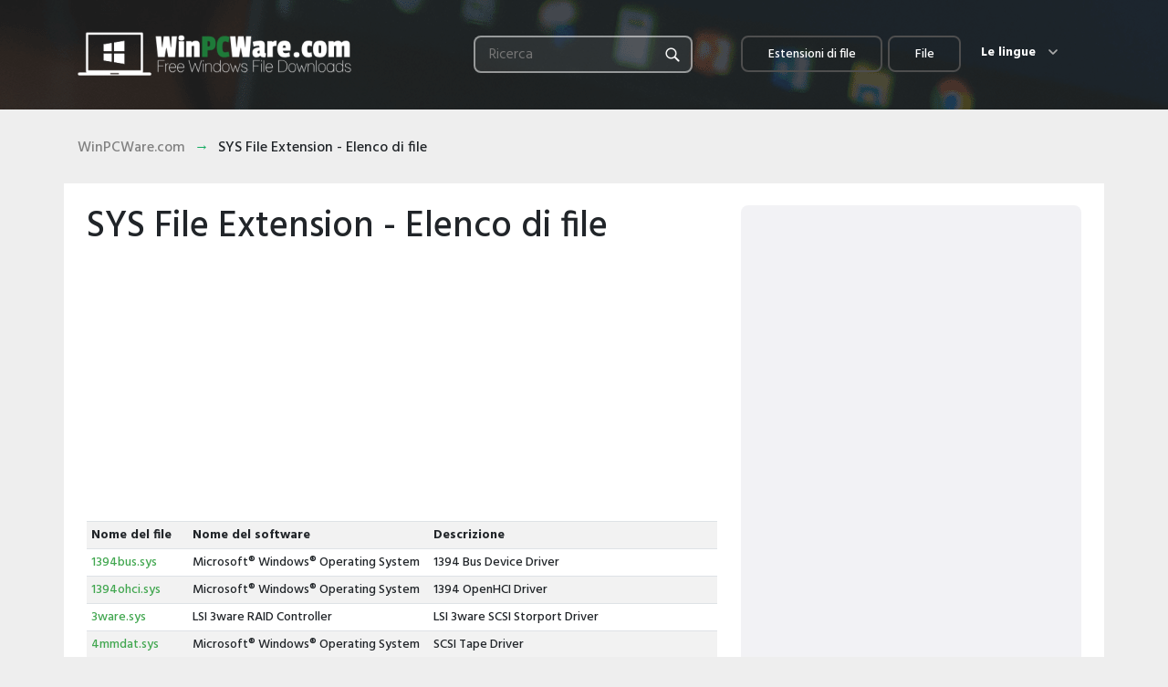

--- FILE ---
content_type: text/html; charset=UTF-8
request_url: https://www.winpcware.com/it/extension/sys
body_size: 4046
content:
<!doctype html>
<html lang="it">
<head>
    <title>SYS File Extension - Elenco di file - WinPCWare</title>
    <meta charset="utf-8" />
    <meta name='viewport' content='width=device-width, initial-scale=1, maximum-scale=1, user-scalable=yes' />
    <link href="https://fonts.googleapis.com/css?family=Hind:400,500,600,700&amp;subset=latin-ext" rel="stylesheet">
    <script src="https://www.google.com/recaptcha/api.js" async defer></script>
	<meta name="description" content="Elenco di tutti i file con estensione EXTENSION disponibile per il download su WinPCWare.">
	<meta name="keywords" content="SYS file, Windows, WinPCWare, File, DLL, EXE, Download, Errori di file, Errori di correzione, Download di file">	
	<link rel="stylesheet" href="/css/bootstrap.min.css" />
	<link rel="stylesheet" type="text/css" href="/css/style.css" />
	<link rel="stylesheet" type="text/css" href="/css/iCookie.css" />
	<link rel="shortcut icon" href="/favicon.ico" type="image/x-icon" />
	<link rel="alternate" hreflang="en" href="https://www.winpcware.com/extension/sys">
	<link rel="alternate" hreflang="de" href="https://www.winpcware.com/de/extension/sys">
	<link rel="alternate" hreflang="fr" href="https://www.winpcware.com/fr/extension/sys">
	<link rel="alternate" hreflang="ja" href="https://www.winpcware.com/ja/extension/sys">
	<link rel="alternate" hreflang="es" href="https://www.winpcware.com/es/extension/sys">
	<link rel="alternate" hreflang="nl" href="https://www.winpcware.com/nl/extension/sys">
	<link rel="alternate" hreflang="pt" href="https://www.winpcware.com/pt/extension/sys">
	<link rel="canonical" hreflang="it" href="https://www.winpcware.com/it/extension/sys">
	<link rel="alternate" hreflang="da" href="https://www.winpcware.com/da/extension/sys">
	<link rel="alternate" hreflang="ru" href="https://www.winpcware.com/ru/extension/sys">
	<link rel="alternate" hreflang="sv" href="https://www.winpcware.com/sv/extension/sys">
	<link rel="alternate" hreflang="no" href="https://www.winpcware.com/no/extension/sys">
	<link rel="alternate" hreflang="tr" href="https://www.winpcware.com/tr/extension/sys">
	<link rel="alternate" hreflang="cs" href="https://www.winpcware.com/cs/extension/sys">

<script async src="https://pagead2.googlesyndication.com/pagead/js/adsbygoogle.js"></script>
<script>
     (adsbygoogle = window.adsbygoogle || []).push({
          google_ad_client: "ca-pub-4953919422446732",
          enable_page_level_ads: true
     });
</script>
<!-- Quantcast Tag -->
<script type="text/javascript">
window._qevents = window._qevents || [];

(function() {
var elem = document.createElement('script');
elem.src = (document.location.protocol == "https:" ? "https://secure" : "http://edge") + ".quantserve.com/quant.js";
elem.async = true;
elem.type = "text/javascript";
var scpt = document.getElementsByTagName('script')[0];
scpt.parentNode.insertBefore(elem, scpt);
})();

window._qevents.push({
qacct:"p-rRpchgGfhbds-",
uid:"__INSERT_EMAIL_HERE__"
});
</script>

<noscript>
<div style="display:none;">
<img src="//pixel.quantserve.com/pixel/p-rRpchgGfhbds-.gif" border="0" height="1" width="1" alt="Quantcast"/>
</div>
</noscript>
<!-- End Quantcast tag -->
</head>
<body class="page">
<header>
    <div class="container">
        <nav>
            <a class="logo" href="/"><img src="/img/logo.png" alt="Search Files, Software and Developers" /></a>
            <ul>
                              <li class="nav-button"><a href="/it/extensions">Estensioni di file</a></li>
                <li class="nav-button"><a href="/it/files">File</a></li>
                <li class="dropdown">
                    <span>Le lingue <img src="/img/chevron-down-16.png" alt="dropdown-ico"></span>
                    <ul style="display: none;">
					                        <li><a href="/extension/sys">English</a></li>
                        <li><a href="/de/extension/sys">Deutsch</a></li>	
                        <li><a href="/fr/extension/sys">Français</a></li>
						<li><a href="/ja/extension/sys">日本語</a></li>		
						<li><a href="/es/extension/sys">Español</a></li>
						<li><a href="/nl/extension/sys">Nederlands</a></li>
						<li><a href="/pt/extension/sys">Português</a></li>
						<li><a href="/it/extension/sys">Italiano</a></li>
						<li><a href="/da/extension/sys">Dansk</a></li>
						<li><a href="/ru/extension/sys">Русский</a></li>
						<li><a href="/sv/extension/sys">Svenska</a></li>
						<li><a href="/no/extension/sys">Norsk</a></li>
						<li><a href="/tr/extension/sys">Türkçe</a></li>
						<li><a href="/cs/extension/sys">Cestina</a></li>
										
                    </ul>
                </li>
            </ul>

                            <div class="header-container">
                    <form class="searchform" action="/it/search" method="POST">
                        <input type="search" id="search" name="search" placeholder="Ricerca" required>
                        <button type="submit" class="button">&nbsp;</button>
                    </form>
                </div>
                    </nav>

            </div>
</header>
	<div class="breadcrumbs">
		<div class="container">
			<ul>
				<li><a href="/it">WinPCWare.com</a></li>
							<li>SYS File Extension - Elenco di file</li>		
						</ul>
		</div>
	</div>
<main>
       <div class="container">
   <div class="row">
       <div class="col-md-8">
		<h1>SYS File Extension - Elenco di file</h1>
			<div style="padding-right:25px;margin-bottom:10px;">
			<script async src="https://pagead2.googlesyndication.com/pagead/js/adsbygoogle.js"></script>
			<!-- WinPCWare - billboard -->
			<ins class="adsbygoogle"
				 style="display:block"
				 data-ad-client="ca-pub-4953919422446732"
				 data-ad-slot="2124218851"
				 data-ad-format="auto"
				 data-full-width-responsive="true"></ins>
			<script>
				 (adsbygoogle = window.adsbygoogle || []).push({});
			</script>	
			</div>
		<div class="container-table">
       <table class="table table-sm table-striped">
    <tr>
        <th>Nome del file</th>
        <th>Nome del software</th>
                <th>Descrizione</th>
    </tr>

            <tr>
            <td><a href="/it/extension/sys/1394bus-sys">1394bus.sys</a></td>
            <td>
                                    Microsoft® Windows® Operating System
                            </td>
                       <td>
                                    1394 Bus Device Driver
                            </td>
        </tr>
            <tr>
            <td><a href="/it/extension/sys/1394ohci-sys">1394ohci.sys</a></td>
            <td>
                                    Microsoft® Windows® Operating System
                            </td>
                       <td>
                                    1394 OpenHCI Driver
                            </td>
        </tr>
            <tr>
            <td><a href="/it/extension/sys/3ware-sys">3ware.sys</a></td>
            <td>
                                    LSI 3ware RAID Controller
                            </td>
                       <td>
                                    LSI 3ware SCSI Storport Driver
                            </td>
        </tr>
            <tr>
            <td><a href="/it/extension/sys/4mmdat-sys">4mmdat.sys</a></td>
            <td>
                                    Microsoft® Windows® Operating System
                            </td>
                       <td>
                                    SCSI Tape Driver
                            </td>
        </tr>
            <tr>
            <td><a href="/it/extension/sys/61883-sys">61883.sys</a></td>
            <td>
                                    Microsoft® Windows® Operating System
                            </td>
                       <td>
                                    61883 Device Class
                            </td>
        </tr>
            <tr>
            <td><a href="/it/extension/sys/ac97intc-sys">ac97intc.sys</a></td>
            <td>
                                    Intel(r) Integrated Controller Hub Audio Driver
                            </td>
                       <td>
                                    Intel(r) Integrated Controller Hub Audio Driver
                            </td>
        </tr>
            <tr>
            <td><a href="/it/extension/sys/ac97via-sys">ac97via.sys</a></td>
            <td>
                                    VIA AC&#039;97 Enhanced Audio WDM Driver
                            </td>
                       <td>
                                    VIA AC&#039;97 Enhanced Audio WDM Driver
                            </td>
        </tr>
            <tr>
            <td><a href="/it/extension/sys/acpi-sys">acpi.sys</a></td>
            <td>
                                    Microsoft® Windows® Operating System
                            </td>
                       <td>
                                    ACPI Driver for NT
                            </td>
        </tr>
            <tr>
            <td><a href="/it/extension/sys/acpials-sys">acpials.sys</a></td>
            <td>
                                    Microsoft® Windows® Operating System
                            </td>
                       <td>
                                    ACPI ALS Sensor Lower Filter Driver
                            </td>
        </tr>
            <tr>
            <td><a href="/it/extension/sys/acpidev-sys">AcpiDev.sys</a></td>
            <td>
                                    Microsoft® Windows® Operating System
                            </td>
                       <td>
                                    ACPI Devices Driver
                            </td>
        </tr>
            <tr>
            <td><a href="/it/extension/sys/acpiec-sys">acpiec.sys</a></td>
            <td>
                                    Microsoft® Windows® Operating System
                            </td>
                       <td>
                                    ACPI Embedded Controller Driver
                            </td>
        </tr>
            <tr>
            <td><a href="/it/extension/sys/acpiex-sys">acpiex.sys</a></td>
            <td>
                                    Microsoft® Windows® Operating System
                            </td>
                       <td>
                                    ACPIEx Driver
                            </td>
        </tr>
            <tr>
            <td><a href="/it/extension/sys/acpipagr-sys">acpipagr.sys</a></td>
            <td>
                                    Microsoft® Windows® Operating System
                            </td>
                       <td>
                                    ACPI Processor Aggregator Device Driver
                            </td>
        </tr>
            <tr>
            <td><a href="/it/extension/sys/acpipmi-sys">acpipmi.sys</a></td>
            <td>
                                    Microsoft® Windows® Operating System
                            </td>
                       <td>
                                    ACPI Power Metering Driver
                            </td>
        </tr>
            <tr>
            <td><a href="/it/extension/sys/acpitime-sys">acpitime.sys</a></td>
            <td>
                                    Microsoft® Windows® Operating System
                            </td>
                       <td>
                                    ACPI Wake Alarm
                            </td>
        </tr>
            <tr>
            <td><a href="/it/extension/sys/adicsc-sys">adicsc.sys</a></td>
            <td>
                                    Microsoft® Windows® Operating System
                            </td>
                       <td>
                                    ADIC Scalar Medium Changer driver
                            </td>
        </tr>
            <tr>
            <td><a href="/it/extension/sys/adicvls-sys">adicvls.sys</a></td>
            <td>
                                    Microsoft® Windows® Operating System
                            </td>
                       <td>
                                    ADIC VLS Medium Changer Driver
                            </td>
        </tr>
            <tr>
            <td><a href="/it/extension/sys/adp80xx-sys">adp80xx.sys</a></td>
            <td>
                                    PMC-Sierra HBA Controller
                            </td>
                       <td>
                                    PMC-Sierra Storport  Driver For SPC8x6G SAS/SATA controller
                            </td>
        </tr>
            <tr>
            <td><a href="/it/extension/sys/adp94xx-sys">adp94xx.sys</a></td>
            <td>
                                    Adaptec Windows 7 SAS/SATA Family Storport Driver
                            </td>
                       <td>
                                    Adaptec Windows SAS/SATA Storport Driver
                            </td>
        </tr>
            <tr>
            <td><a href="/it/extension/sys/adpahci-sys">adpahci.sys</a></td>
            <td>
                                    Adaptec Windows Server 2003 SATA Family Storport Driver
                            </td>
                       <td>
                                    Adaptec Windows SATA Storport Driver
                            </td>
        </tr>
            <tr>
            <td><a href="/it/extension/sys/adpu160m-sys">adpu160m.sys</a></td>
            <td>
                                    Adaptec LH X64 Ultra160 Family Driver
                            </td>
                       <td>
                                    Adaptec LH Ultra160 Driver (X64)
                            </td>
        </tr>
            <tr>
            <td><a href="/it/extension/sys/adpu320-sys">adpu320.sys</a></td>
            <td>
                                    Adaptec Windows Ultra320 Family Driver
                            </td>
                       <td>
                                    Adaptec StorPort Ultra320 SCSI Driver
                            </td>
        </tr>
            <tr>
            <td><a href="/it/extension/sys/aec-sys">aec.sys</a></td>
            <td>
                                    Microsoft® Windows® Operating System
                            </td>
                       <td>
                                    Microsoft Acoustic Echo Canceller
                            </td>
        </tr>
            <tr>
            <td><a href="/it/extension/sys/af2vcap64-sys">AF2VCap64.sys</a></td>
            <td>
                                    AVerMedia AF2VCap
                            </td>
                       <td>
                                    AVerMedia AF2 TV Tuner
                            </td>
        </tr>
            <tr>
            <td><a href="/it/extension/sys/af9035bda-sys">AF9035BDA.sys</a></td>
            <td>
                                    AF9035 BDA Driver for USB Device
                            </td>
                       <td>
                                    AF9035 BDA Driver
                            </td>
        </tr>
            <tr>
            <td><a href="/it/extension/sys/afd-sys">afd.sys</a></td>
            <td>
                                    Microsoft® Windows® Operating System
                            </td>
                       <td>
                                    Ancillary Function Driver for WinSock
                            </td>
        </tr>
            <tr>
            <td><a href="/it/extension/sys/agilevpn-sys">agilevpn.sys</a></td>
            <td>
                                    Microsoft® Windows® Operating System
                            </td>
                       <td>
                                    RAS Agile Vpn Miniport Call Manager
                            </td>
        </tr>
            <tr>
            <td><a href="/it/extension/sys/agp440-sys">AGP440.sys</a></td>
            <td>
                                    Microsoft® Windows® Operating System
                            </td>
                       <td>
                                    440 NT AGP Filter
                            </td>
        </tr>
            <tr>
            <td><a href="/it/extension/sys/agrsm-sys">AGRSM.sys</a></td>
            <td>
                                    LSI SoftModem Driver
                            </td>
                       <td>
                                    SoftModem Device Driver
                            </td>
        </tr>
            <tr>
            <td><a href="/it/extension/sys/agrsm64-sys">agrsm64.sys</a></td>
            <td>
                                    LSI SoftModem Driver
                            </td>
                       <td>
                                    SoftModem Device Driver
                            </td>
        </tr>
            <tr>
            <td><a href="/it/extension/sys/ahcache-sys">ahcache.sys</a></td>
            <td>
                                    Microsoft® Windows® Operating System
                            </td>
                       <td>
                                    Application Compatibility Cache
                            </td>
        </tr>
            <tr>
            <td><a href="/it/extension/sys/aliide-sys">aliide.sys</a></td>
            <td>
                                    ALi mini IDE Driver
                            </td>
                       <td>
                                    ALi mini IDE Driver
                            </td>
        </tr>
            <tr>
            <td><a href="/it/extension/sys/amdac97-sys">AMDAC97.sys</a></td>
            <td>
                                    AMD-8111 AC&#039;97 Audio Controller Driver (64-bit)
                            </td>
                       <td>
                                    AMD-8111 AC&#039;97 Audio Controller Driver
                            </td>
        </tr>
            <tr>
            <td><a href="/it/extension/sys/amdagp-sys">AMDAGP.SYS</a></td>
            <td>
                                    Microsoft® Windows® Operating System
                            </td>
                       <td>
                                    AMD NT AGP Filter
                            </td>
        </tr>
            <tr>
            <td><a href="/it/extension/sys/amdide-sys">amdide.sys</a></td>
            <td>
                                    Microsoft® Windows® Operating System
                            </td>
                       <td>
                                    AMD IDE Driver
                            </td>
        </tr>
            <tr>
            <td><a href="/it/extension/sys/amdk6-sys">amdk6.sys</a></td>
            <td>
                                    Microsoft® Windows® Operating System
                            </td>
                       <td>
                                    Processor Device Driver
                            </td>
        </tr>
            <tr>
            <td><a href="/it/extension/sys/amdk7-sys">amdk7.sys</a></td>
            <td>
                                    Microsoft® Windows® Operating System
                            </td>
                       <td>
                                    Processor Device Driver
                            </td>
        </tr>
            <tr>
            <td><a href="/it/extension/sys/amdk8-sys">amdk8.sys</a></td>
            <td>
                                    Microsoft® Windows® Operating System
                            </td>
                       <td>
                                    Processor Device Driver
                            </td>
        </tr>
            <tr>
            <td><a href="/it/extension/sys/amdppm-sys">amdppm.sys</a></td>
            <td>
                                    Microsoft® Windows® Operating System
                            </td>
                       <td>
                                    Processor Device Driver
                            </td>
        </tr>
            <tr>
            <td><a href="/it/extension/sys/amdsata-sys">amdsata.sys</a></td>
            <td>
                                    AHCI 1.3 Device Driver
                            </td>
                       <td>
                                    AHCI 1.3 Device Driver
                            </td>
        </tr>
            <tr>
            <td><a href="/it/extension/sys/amdsbs-sys">amdsbs.sys</a></td>
            <td>
                                    AMD Technology AHCI Compatible Controller
                            </td>
                       <td>
                                    AMD Technology AHCI Compatible Controller Driver for Windows family
                            </td>
        </tr>
            <tr>
            <td><a href="/it/extension/sys/amdxata-sys">amdxata.sys</a></td>
            <td>
                                    Storage Filter Driver
                            </td>
                       <td>
                                    Storage Filter Driver
                            </td>
        </tr>
            <tr>
            <td><a href="/it/extension/sys/angel-sys">Angel.sys</a></td>
            <td>
                                    Angel
                            </td>
                       <td>
                                    Lumanate, Inc. Angel WDM Driver
                            </td>
        </tr>
            <tr>
            <td><a href="/it/extension/sys/angel2-sys">Angel2.sys</a></td>
            <td>
                                    Angel II
                            </td>
                       <td>
                                    Lumanate, Inc. Angel II WDM Driver
                            </td>
        </tr>
            <tr>
            <td><a href="/it/extension/sys/angelusb-sys">AngelUsb.sys</a></td>
            <td>
                                    Angel USB
                            </td>
                       <td>
                                    Lumanate, Inc. Angel USB WDM Driver
                            </td>
        </tr>
            <tr>
            <td><a href="/it/extension/sys/ansi-sys">ANSI.SYS</a></td>
            <td>
                                    Windows 10
                            </td>
                       <td>
                                    Windows System Configuration
                            </td>
        </tr>
            <tr>
            <td><a href="/it/extension/sys/appid-sys">appid.sys</a></td>
            <td>
                                    Microsoft® Windows® Operating System
                            </td>
                       <td>
                                    AppID Driver
                            </td>
        </tr>
            <tr>
            <td><a href="/it/extension/sys/applockerfltr-sys">applockerfltr.sys</a></td>
            <td>
                                    Microsoft® Windows® Operating System
                            </td>
                       <td>
                                    Applocker Filter
                            </td>
        </tr>
            <tr>
            <td><a href="/it/extension/sys/appvstrm-sys">AppVStrm.sys</a></td>
            <td>
                                    Microsoft® Windows® Operating System
                            </td>
                       <td>
                                    Microsoft Application Virtualization Streaming Driver
                            </td>
        </tr>
            <tr>
            <td><a href="/it/extension/sys/appvvemgr-sys">AppvVemgr.sys</a></td>
            <td>
                                    Microsoft® Windows® Operating System
                            </td>
                       <td>
                                    Microsoft Application Virtualization VE Manager Driver
                            </td>
        </tr>
    </table>           <nav>
                        <ul class="pagination">

                            <li class="page-item disabled">
                    <span class="page-link">&laquo;&nbsp;Precedente</span>
                </li>
            
            
                                                <li class="page-item active">
                        <span class="page-link">1</span>
                    </li>
                
                                                <li class="page-item">
                        <a class="page-link" href="/it/extension/sys/2">2</a>
                    </li>
                
                                                <li class="page-item">
                        <a class="page-link" href="/it/extension/sys/3">3</a>
                    </li>
                
                                                <li class="page-item">
                        <a class="page-link" href="/it/extension/sys/4">4</a>
                    </li>
                
                                                <li class="page-item">
                        <a class="page-link" href="/it/extension/sys/5">5</a>
                    </li>
                
            
                                                                        <li class="page-item disabled">
                            <span class="page-link">&hellip;</span>
                        </li>
                                                    <li class="page-item">
                    <a class="page-link" href="/it/extension/sys/17">17</a>
                </li>
            
                            <li class="page-item">
                    <a class="page-link" rel="next" href="/it/extension/sys/2">Successivo&nbsp;&raquo;</a>
                </li>
                    </ul>
    </nav>

	   </div>
        </div>
        <div class="download-box col-md-4">
							<script async src="https://pagead2.googlesyndication.com/pagead/js/adsbygoogle.js"></script>
							<!-- WinPCWare - file - links -->
							<ins class="adsbygoogle"
								 style="display:block"
								 data-ad-client="ca-pub-4953919422446732"
								 data-ad-slot="1692974012"
								 data-ad-format="link"
								 data-full-width-responsive="true"></ins>
							<script>
								 (adsbygoogle = window.adsbygoogle || []).push({});
							</script>				
        </div>	 
   </div>		
   </div>  
</main>
<footer>
    <div class="container">
        <nav>
            <ul>
                <li><a href="/contact">Contatto</a></li>
            </ul>
        </nav>
        <p class="copyright">Tutti i diritti riservati © 2001-2019 WinPCWare.com</p>
    </div>
</footer>
<script src="/js/jquery.js"></script>
<script src="/js/functions.js"></script>
<script src="/js/jquery-3.3.1.min.js"></script>
<script src="/js/popper.min.js"></script>
<script src="/js/bootstrap.min.js"></script>
<script src="/js/jquery.dataTables.min.js"></script>
<script src="/js/iCookie.js"></script>
<script src="/rating/js/jquery.5stars.js"></script>
<link rel="stylesheet" href="/css/jquery.dataTables.min.css" />
<script type="text/javascript" src="//s7.addthis.com/js/300/addthis_widget.js#pubid=ra-5cd98564b04ebe02"></script>
<!-- Global site tag (gtag.js) - Google Analytics -->
<script async src="https://www.googletagmanager.com/gtag/js?id=UA-140102280-1"></script>
<script>
  window.dataLayer = window.dataLayer || [];
  function gtag(){dataLayer.push(arguments);}
  gtag('js', new Date());
  gtag('config', 'UA-140102280-1');
</script>
</body>
</html>



--- FILE ---
content_type: text/html; charset=utf-8
request_url: https://www.google.com/recaptcha/api2/aframe
body_size: -87
content:
<!DOCTYPE HTML><html><head><meta http-equiv="content-type" content="text/html; charset=UTF-8"></head><body><script nonce="hVpm1XT15Qt4PqNzKOwYng">/** Anti-fraud and anti-abuse applications only. See google.com/recaptcha */ try{var clients={'sodar':'https://pagead2.googlesyndication.com/pagead/sodar?'};window.addEventListener("message",function(a){try{if(a.source===window.parent){var b=JSON.parse(a.data);var c=clients[b['id']];if(c){var d=document.createElement('img');d.src=c+b['params']+'&rc='+(localStorage.getItem("rc::a")?sessionStorage.getItem("rc::b"):"");window.document.body.appendChild(d);sessionStorage.setItem("rc::e",parseInt(sessionStorage.getItem("rc::e")||0)+1);localStorage.setItem("rc::h",'1769665766562');}}}catch(b){}});window.parent.postMessage("_grecaptcha_ready", "*");}catch(b){}</script></body></html>